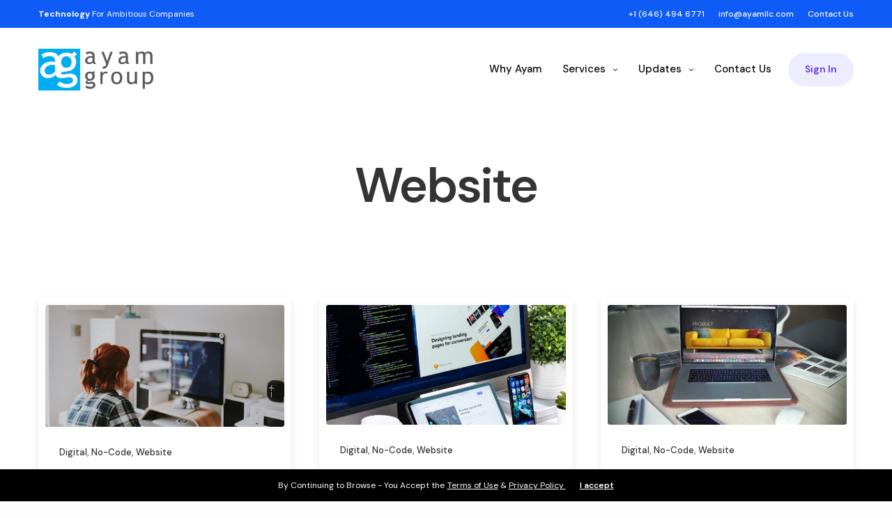

--- FILE ---
content_type: text/html; charset=UTF-8
request_url: https://ayamllc.com/category/digital/website/
body_size: 14886
content:
<!doctype html>
<html lang="en-US">
<head>
	<meta charset="UTF-8" />
	<meta name="viewport" content="width=device-width, initial-scale=1, maximum-scale=1, viewport-fit=cover">
	<link rel="profile" href="https://gmpg.org/xfn/11">
	<meta name='robots' content='index, follow, max-image-preview:large, max-snippet:-1, max-video-preview:-1' />
	<style>img:is([sizes="auto" i], [sizes^="auto," i]) { contain-intrinsic-size: 3000px 1500px }</style>
	
	<!-- This site is optimized with the Yoast SEO plugin v24.2 - https://yoast.com/wordpress/plugins/seo/ -->
	<title>Website Archives &#8226; Ayam Group, LLC</title>
	<link rel="canonical" href="https://ayamllc.com/category/digital/website/" />
	<meta property="og:locale" content="en_US" />
	<meta property="og:type" content="article" />
	<meta property="og:title" content="Website Archives &#8226; Ayam Group, LLC" />
	<meta property="og:url" content="https://ayamllc.com/category/digital/website/" />
	<meta property="og:site_name" content="Ayam Group, LLC" />
	<meta name="twitter:card" content="summary_large_image" />
	<script type="application/ld+json" class="yoast-schema-graph">{"@context":"https://schema.org","@graph":[{"@type":"CollectionPage","@id":"https://ayamllc.com/category/digital/website/","url":"https://ayamllc.com/category/digital/website/","name":"Website Archives &#8226; Ayam Group, LLC","isPartOf":{"@id":"https://ayamllc.com/#website"},"primaryImageOfPage":{"@id":"https://ayamllc.com/category/digital/website/#primaryimage"},"image":{"@id":"https://ayamllc.com/category/digital/website/#primaryimage"},"thumbnailUrl":"https://ayamllc.com/wp-content/uploads/2023/02/outsourcing-junior-accountants.jpg","breadcrumb":{"@id":"https://ayamllc.com/category/digital/website/#breadcrumb"},"inLanguage":"en-US"},{"@type":"ImageObject","inLanguage":"en-US","@id":"https://ayamllc.com/category/digital/website/#primaryimage","url":"https://ayamllc.com/wp-content/uploads/2023/02/outsourcing-junior-accountants.jpg","contentUrl":"https://ayamllc.com/wp-content/uploads/2023/02/outsourcing-junior-accountants.jpg","width":640,"height":525,"caption":"benefits of outsourcing junior accountants"},{"@type":"BreadcrumbList","@id":"https://ayamllc.com/category/digital/website/#breadcrumb","itemListElement":[{"@type":"ListItem","position":1,"name":"Home","item":"https://ayamllc.com/"},{"@type":"ListItem","position":2,"name":"Digital","item":"https://ayamllc.com/category/digital/"},{"@type":"ListItem","position":3,"name":"Website"}]},{"@type":"WebSite","@id":"https://ayamllc.com/#website","url":"https://ayamllc.com/","name":"Ayam Group, LLC","description":"Technology For Ambitious Companies","publisher":{"@id":"https://ayamllc.com/#organization"},"potentialAction":[{"@type":"SearchAction","target":{"@type":"EntryPoint","urlTemplate":"https://ayamllc.com/?s={search_term_string}"},"query-input":{"@type":"PropertyValueSpecification","valueRequired":true,"valueName":"search_term_string"}}],"inLanguage":"en-US"},{"@type":"Organization","@id":"https://ayamllc.com/#organization","name":"The Ayam Group, LLC","url":"https://ayamllc.com/","logo":{"@type":"ImageObject","inLanguage":"en-US","@id":"https://ayamllc.com/#/schema/logo/image/","url":"https://ayamllc.com/wp-content/uploads/2018/12/AG_004_Final_png.png","contentUrl":"https://ayamllc.com/wp-content/uploads/2018/12/AG_004_Final_png.png","width":11092,"height":4036,"caption":"The Ayam Group, LLC"},"image":{"@id":"https://ayamllc.com/#/schema/logo/image/"},"sameAs":["https://www.linkedin.com/company/ayamgroup/"]}]}</script>
	<!-- / Yoast SEO plugin. -->


<link rel='dns-prefetch' href='//www.googletagmanager.com' />
<link rel='dns-prefetch' href='//fonts.googleapis.com' />
<link rel="alternate" type="application/rss+xml" title="Ayam Group, LLC &raquo; Feed" href="https://ayamllc.com/feed/" />
<link rel="alternate" type="application/rss+xml" title="Ayam Group, LLC &raquo; Comments Feed" href="https://ayamllc.com/comments/feed/" />
<link rel="preconnect" href="//fonts.gstatic.com/" crossorigin><link rel="alternate" type="application/rss+xml" title="Ayam Group, LLC &raquo; Website Category Feed" href="https://ayamllc.com/category/digital/website/feed/" />
<script type="text/javascript">
/* <![CDATA[ */
window._wpemojiSettings = {"baseUrl":"https:\/\/s.w.org\/images\/core\/emoji\/16.0.1\/72x72\/","ext":".png","svgUrl":"https:\/\/s.w.org\/images\/core\/emoji\/16.0.1\/svg\/","svgExt":".svg","source":{"concatemoji":"https:\/\/ayamllc.com\/wp-includes\/js\/wp-emoji-release.min.js?ver=6.8.3"}};
/*! This file is auto-generated */
!function(s,n){var o,i,e;function c(e){try{var t={supportTests:e,timestamp:(new Date).valueOf()};sessionStorage.setItem(o,JSON.stringify(t))}catch(e){}}function p(e,t,n){e.clearRect(0,0,e.canvas.width,e.canvas.height),e.fillText(t,0,0);var t=new Uint32Array(e.getImageData(0,0,e.canvas.width,e.canvas.height).data),a=(e.clearRect(0,0,e.canvas.width,e.canvas.height),e.fillText(n,0,0),new Uint32Array(e.getImageData(0,0,e.canvas.width,e.canvas.height).data));return t.every(function(e,t){return e===a[t]})}function u(e,t){e.clearRect(0,0,e.canvas.width,e.canvas.height),e.fillText(t,0,0);for(var n=e.getImageData(16,16,1,1),a=0;a<n.data.length;a++)if(0!==n.data[a])return!1;return!0}function f(e,t,n,a){switch(t){case"flag":return n(e,"\ud83c\udff3\ufe0f\u200d\u26a7\ufe0f","\ud83c\udff3\ufe0f\u200b\u26a7\ufe0f")?!1:!n(e,"\ud83c\udde8\ud83c\uddf6","\ud83c\udde8\u200b\ud83c\uddf6")&&!n(e,"\ud83c\udff4\udb40\udc67\udb40\udc62\udb40\udc65\udb40\udc6e\udb40\udc67\udb40\udc7f","\ud83c\udff4\u200b\udb40\udc67\u200b\udb40\udc62\u200b\udb40\udc65\u200b\udb40\udc6e\u200b\udb40\udc67\u200b\udb40\udc7f");case"emoji":return!a(e,"\ud83e\udedf")}return!1}function g(e,t,n,a){var r="undefined"!=typeof WorkerGlobalScope&&self instanceof WorkerGlobalScope?new OffscreenCanvas(300,150):s.createElement("canvas"),o=r.getContext("2d",{willReadFrequently:!0}),i=(o.textBaseline="top",o.font="600 32px Arial",{});return e.forEach(function(e){i[e]=t(o,e,n,a)}),i}function t(e){var t=s.createElement("script");t.src=e,t.defer=!0,s.head.appendChild(t)}"undefined"!=typeof Promise&&(o="wpEmojiSettingsSupports",i=["flag","emoji"],n.supports={everything:!0,everythingExceptFlag:!0},e=new Promise(function(e){s.addEventListener("DOMContentLoaded",e,{once:!0})}),new Promise(function(t){var n=function(){try{var e=JSON.parse(sessionStorage.getItem(o));if("object"==typeof e&&"number"==typeof e.timestamp&&(new Date).valueOf()<e.timestamp+604800&&"object"==typeof e.supportTests)return e.supportTests}catch(e){}return null}();if(!n){if("undefined"!=typeof Worker&&"undefined"!=typeof OffscreenCanvas&&"undefined"!=typeof URL&&URL.createObjectURL&&"undefined"!=typeof Blob)try{var e="postMessage("+g.toString()+"("+[JSON.stringify(i),f.toString(),p.toString(),u.toString()].join(",")+"));",a=new Blob([e],{type:"text/javascript"}),r=new Worker(URL.createObjectURL(a),{name:"wpTestEmojiSupports"});return void(r.onmessage=function(e){c(n=e.data),r.terminate(),t(n)})}catch(e){}c(n=g(i,f,p,u))}t(n)}).then(function(e){for(var t in e)n.supports[t]=e[t],n.supports.everything=n.supports.everything&&n.supports[t],"flag"!==t&&(n.supports.everythingExceptFlag=n.supports.everythingExceptFlag&&n.supports[t]);n.supports.everythingExceptFlag=n.supports.everythingExceptFlag&&!n.supports.flag,n.DOMReady=!1,n.readyCallback=function(){n.DOMReady=!0}}).then(function(){return e}).then(function(){var e;n.supports.everything||(n.readyCallback(),(e=n.source||{}).concatemoji?t(e.concatemoji):e.wpemoji&&e.twemoji&&(t(e.twemoji),t(e.wpemoji)))}))}((window,document),window._wpemojiSettings);
/* ]]> */
</script>

<style id='wp-emoji-styles-inline-css' type='text/css'>

	img.wp-smiley, img.emoji {
		display: inline !important;
		border: none !important;
		box-shadow: none !important;
		height: 1em !important;
		width: 1em !important;
		margin: 0 0.07em !important;
		vertical-align: -0.1em !important;
		background: none !important;
		padding: 0 !important;
	}
</style>
<link rel='stylesheet' id='wp-block-library-css' href='https://ayamllc.com/wp-includes/css/dist/block-library/style.min.css?ver=6.8.3' media='all' />
<style id='classic-theme-styles-inline-css' type='text/css'>
/*! This file is auto-generated */
.wp-block-button__link{color:#fff;background-color:#32373c;border-radius:9999px;box-shadow:none;text-decoration:none;padding:calc(.667em + 2px) calc(1.333em + 2px);font-size:1.125em}.wp-block-file__button{background:#32373c;color:#fff;text-decoration:none}
</style>
<style id='global-styles-inline-css' type='text/css'>
:root{--wp--preset--aspect-ratio--square: 1;--wp--preset--aspect-ratio--4-3: 4/3;--wp--preset--aspect-ratio--3-4: 3/4;--wp--preset--aspect-ratio--3-2: 3/2;--wp--preset--aspect-ratio--2-3: 2/3;--wp--preset--aspect-ratio--16-9: 16/9;--wp--preset--aspect-ratio--9-16: 9/16;--wp--preset--color--black: #000000;--wp--preset--color--cyan-bluish-gray: #abb8c3;--wp--preset--color--white: #ffffff;--wp--preset--color--pale-pink: #f78da7;--wp--preset--color--vivid-red: #cf2e2e;--wp--preset--color--luminous-vivid-orange: #ff6900;--wp--preset--color--luminous-vivid-amber: #fcb900;--wp--preset--color--light-green-cyan: #7bdcb5;--wp--preset--color--vivid-green-cyan: #00d084;--wp--preset--color--pale-cyan-blue: #8ed1fc;--wp--preset--color--vivid-cyan-blue: #0693e3;--wp--preset--color--vivid-purple: #9b51e0;--wp--preset--color--thb-accent: #0f5bf5;--wp--preset--gradient--vivid-cyan-blue-to-vivid-purple: linear-gradient(135deg,rgba(6,147,227,1) 0%,rgb(155,81,224) 100%);--wp--preset--gradient--light-green-cyan-to-vivid-green-cyan: linear-gradient(135deg,rgb(122,220,180) 0%,rgb(0,208,130) 100%);--wp--preset--gradient--luminous-vivid-amber-to-luminous-vivid-orange: linear-gradient(135deg,rgba(252,185,0,1) 0%,rgba(255,105,0,1) 100%);--wp--preset--gradient--luminous-vivid-orange-to-vivid-red: linear-gradient(135deg,rgba(255,105,0,1) 0%,rgb(207,46,46) 100%);--wp--preset--gradient--very-light-gray-to-cyan-bluish-gray: linear-gradient(135deg,rgb(238,238,238) 0%,rgb(169,184,195) 100%);--wp--preset--gradient--cool-to-warm-spectrum: linear-gradient(135deg,rgb(74,234,220) 0%,rgb(151,120,209) 20%,rgb(207,42,186) 40%,rgb(238,44,130) 60%,rgb(251,105,98) 80%,rgb(254,248,76) 100%);--wp--preset--gradient--blush-light-purple: linear-gradient(135deg,rgb(255,206,236) 0%,rgb(152,150,240) 100%);--wp--preset--gradient--blush-bordeaux: linear-gradient(135deg,rgb(254,205,165) 0%,rgb(254,45,45) 50%,rgb(107,0,62) 100%);--wp--preset--gradient--luminous-dusk: linear-gradient(135deg,rgb(255,203,112) 0%,rgb(199,81,192) 50%,rgb(65,88,208) 100%);--wp--preset--gradient--pale-ocean: linear-gradient(135deg,rgb(255,245,203) 0%,rgb(182,227,212) 50%,rgb(51,167,181) 100%);--wp--preset--gradient--electric-grass: linear-gradient(135deg,rgb(202,248,128) 0%,rgb(113,206,126) 100%);--wp--preset--gradient--midnight: linear-gradient(135deg,rgb(2,3,129) 0%,rgb(40,116,252) 100%);--wp--preset--font-size--small: 13px;--wp--preset--font-size--medium: 20px;--wp--preset--font-size--large: 36px;--wp--preset--font-size--x-large: 42px;--wp--preset--spacing--20: 0.44rem;--wp--preset--spacing--30: 0.67rem;--wp--preset--spacing--40: 1rem;--wp--preset--spacing--50: 1.5rem;--wp--preset--spacing--60: 2.25rem;--wp--preset--spacing--70: 3.38rem;--wp--preset--spacing--80: 5.06rem;--wp--preset--shadow--natural: 6px 6px 9px rgba(0, 0, 0, 0.2);--wp--preset--shadow--deep: 12px 12px 50px rgba(0, 0, 0, 0.4);--wp--preset--shadow--sharp: 6px 6px 0px rgba(0, 0, 0, 0.2);--wp--preset--shadow--outlined: 6px 6px 0px -3px rgba(255, 255, 255, 1), 6px 6px rgba(0, 0, 0, 1);--wp--preset--shadow--crisp: 6px 6px 0px rgba(0, 0, 0, 1);}:where(.is-layout-flex){gap: 0.5em;}:where(.is-layout-grid){gap: 0.5em;}body .is-layout-flex{display: flex;}.is-layout-flex{flex-wrap: wrap;align-items: center;}.is-layout-flex > :is(*, div){margin: 0;}body .is-layout-grid{display: grid;}.is-layout-grid > :is(*, div){margin: 0;}:where(.wp-block-columns.is-layout-flex){gap: 2em;}:where(.wp-block-columns.is-layout-grid){gap: 2em;}:where(.wp-block-post-template.is-layout-flex){gap: 1.25em;}:where(.wp-block-post-template.is-layout-grid){gap: 1.25em;}.has-black-color{color: var(--wp--preset--color--black) !important;}.has-cyan-bluish-gray-color{color: var(--wp--preset--color--cyan-bluish-gray) !important;}.has-white-color{color: var(--wp--preset--color--white) !important;}.has-pale-pink-color{color: var(--wp--preset--color--pale-pink) !important;}.has-vivid-red-color{color: var(--wp--preset--color--vivid-red) !important;}.has-luminous-vivid-orange-color{color: var(--wp--preset--color--luminous-vivid-orange) !important;}.has-luminous-vivid-amber-color{color: var(--wp--preset--color--luminous-vivid-amber) !important;}.has-light-green-cyan-color{color: var(--wp--preset--color--light-green-cyan) !important;}.has-vivid-green-cyan-color{color: var(--wp--preset--color--vivid-green-cyan) !important;}.has-pale-cyan-blue-color{color: var(--wp--preset--color--pale-cyan-blue) !important;}.has-vivid-cyan-blue-color{color: var(--wp--preset--color--vivid-cyan-blue) !important;}.has-vivid-purple-color{color: var(--wp--preset--color--vivid-purple) !important;}.has-black-background-color{background-color: var(--wp--preset--color--black) !important;}.has-cyan-bluish-gray-background-color{background-color: var(--wp--preset--color--cyan-bluish-gray) !important;}.has-white-background-color{background-color: var(--wp--preset--color--white) !important;}.has-pale-pink-background-color{background-color: var(--wp--preset--color--pale-pink) !important;}.has-vivid-red-background-color{background-color: var(--wp--preset--color--vivid-red) !important;}.has-luminous-vivid-orange-background-color{background-color: var(--wp--preset--color--luminous-vivid-orange) !important;}.has-luminous-vivid-amber-background-color{background-color: var(--wp--preset--color--luminous-vivid-amber) !important;}.has-light-green-cyan-background-color{background-color: var(--wp--preset--color--light-green-cyan) !important;}.has-vivid-green-cyan-background-color{background-color: var(--wp--preset--color--vivid-green-cyan) !important;}.has-pale-cyan-blue-background-color{background-color: var(--wp--preset--color--pale-cyan-blue) !important;}.has-vivid-cyan-blue-background-color{background-color: var(--wp--preset--color--vivid-cyan-blue) !important;}.has-vivid-purple-background-color{background-color: var(--wp--preset--color--vivid-purple) !important;}.has-black-border-color{border-color: var(--wp--preset--color--black) !important;}.has-cyan-bluish-gray-border-color{border-color: var(--wp--preset--color--cyan-bluish-gray) !important;}.has-white-border-color{border-color: var(--wp--preset--color--white) !important;}.has-pale-pink-border-color{border-color: var(--wp--preset--color--pale-pink) !important;}.has-vivid-red-border-color{border-color: var(--wp--preset--color--vivid-red) !important;}.has-luminous-vivid-orange-border-color{border-color: var(--wp--preset--color--luminous-vivid-orange) !important;}.has-luminous-vivid-amber-border-color{border-color: var(--wp--preset--color--luminous-vivid-amber) !important;}.has-light-green-cyan-border-color{border-color: var(--wp--preset--color--light-green-cyan) !important;}.has-vivid-green-cyan-border-color{border-color: var(--wp--preset--color--vivid-green-cyan) !important;}.has-pale-cyan-blue-border-color{border-color: var(--wp--preset--color--pale-cyan-blue) !important;}.has-vivid-cyan-blue-border-color{border-color: var(--wp--preset--color--vivid-cyan-blue) !important;}.has-vivid-purple-border-color{border-color: var(--wp--preset--color--vivid-purple) !important;}.has-vivid-cyan-blue-to-vivid-purple-gradient-background{background: var(--wp--preset--gradient--vivid-cyan-blue-to-vivid-purple) !important;}.has-light-green-cyan-to-vivid-green-cyan-gradient-background{background: var(--wp--preset--gradient--light-green-cyan-to-vivid-green-cyan) !important;}.has-luminous-vivid-amber-to-luminous-vivid-orange-gradient-background{background: var(--wp--preset--gradient--luminous-vivid-amber-to-luminous-vivid-orange) !important;}.has-luminous-vivid-orange-to-vivid-red-gradient-background{background: var(--wp--preset--gradient--luminous-vivid-orange-to-vivid-red) !important;}.has-very-light-gray-to-cyan-bluish-gray-gradient-background{background: var(--wp--preset--gradient--very-light-gray-to-cyan-bluish-gray) !important;}.has-cool-to-warm-spectrum-gradient-background{background: var(--wp--preset--gradient--cool-to-warm-spectrum) !important;}.has-blush-light-purple-gradient-background{background: var(--wp--preset--gradient--blush-light-purple) !important;}.has-blush-bordeaux-gradient-background{background: var(--wp--preset--gradient--blush-bordeaux) !important;}.has-luminous-dusk-gradient-background{background: var(--wp--preset--gradient--luminous-dusk) !important;}.has-pale-ocean-gradient-background{background: var(--wp--preset--gradient--pale-ocean) !important;}.has-electric-grass-gradient-background{background: var(--wp--preset--gradient--electric-grass) !important;}.has-midnight-gradient-background{background: var(--wp--preset--gradient--midnight) !important;}.has-small-font-size{font-size: var(--wp--preset--font-size--small) !important;}.has-medium-font-size{font-size: var(--wp--preset--font-size--medium) !important;}.has-large-font-size{font-size: var(--wp--preset--font-size--large) !important;}.has-x-large-font-size{font-size: var(--wp--preset--font-size--x-large) !important;}
:where(.wp-block-post-template.is-layout-flex){gap: 1.25em;}:where(.wp-block-post-template.is-layout-grid){gap: 1.25em;}
:where(.wp-block-columns.is-layout-flex){gap: 2em;}:where(.wp-block-columns.is-layout-grid){gap: 2em;}
:root :where(.wp-block-pullquote){font-size: 1.5em;line-height: 1.6;}
</style>
<link rel='stylesheet' id='thb-fa-css' href='https://ayamllc.com/wp-content/themes/revolution/assets/css/font-awesome.min.css?ver=2.4.7' media='all' />
<link rel='stylesheet' id='thb-app-css' href='https://ayamllc.com/wp-content/themes/revolution/assets/css/app.css?ver=2.4.7' media='all' />
<style id='thb-app-inline-css' type='text/css'>
h1, .h1, .thb-countdown .thb-countdown-ul li .timestamp, h2, .h2, h3, .h3, h4, .h4, h5, .h5, h6, .h6 {font-family:'DM Sans', 'BlinkMacSystemFont', -apple-system, 'Roboto', 'Lucida Sans';}body {font-family:'DM Sans', 'BlinkMacSystemFont', -apple-system, 'Roboto', 'Lucida Sans';}.thb-full-menu {}.thb-mobile-menu,.thb-secondary-menu {}em {}label {}input[type="submit"],submit,.button,.btn,.btn-block,.btn-text,.vc_btn3 {}p,.post-detail .post-content {}.thb-full-menu>li>a,.thb-header-menu>li>a {font-weight:500;font-size:15px;}.subfooter .thb-full-menu>li>a {}.subheader {}.thb-full-menu li .sub-menu a,.thb-dropdown-style2 .thb-full-menu .sub-menu>li a,.thb-dropdown-style2 .thb-full-menu .sub-menu>li.title-item>a,.thb-dropdown-style3 .thb-full-menu .sub-menu>li a,.thb-dropdown-style3 .thb-full-menu .sub-menu>li.title-item>a,.thb-header-menu li .sub-menu a {}.thb-full-menu>li>a.social {}.widget>h6 {font-weight:500;font-size:15px;}.footer .widget,.footer .widget p {}.thb-mobile-menu>li>a {}.thb-mobile-menu .sub-menu a {}.thb-secondary-menu a {}#mobile-menu .menu-footer {}#mobile-menu .socials a {}.subfooter .socials a {}.products .product.thb-listing-style2 h3,.products .product.thb-listing-style1 h3 {}.thb-product-detail .product-information h1.product_title {}.thb-product-detail .product-information .woocommerce-product-details__short-description,.thb-product-detail .product-information .woocommerce-product-details__short-description p {}@media screen and (min-width:1024px) {h1,.h1 {font-size:48px;}}h1,.h1 {font-size:48px;}@media screen and (min-width:1024px) {h2 {}}h2 {font-weight:500;}@media screen and (min-width:1024px) {h3 {}}h3 {}@media screen and (min-width:1024px) {h4 {}}h4 {}@media screen and (min-width:1024px) {h5 {}}h5 {}h6 {font-weight:500;font-size:15px;text-transform:none !important;}.header-secondary-text div p:not(.smaller) {}.header-secondary-text div p.smaller {}.logolink .logoimg {max-height:60px;}.logolink .logoimg[src$=".svg"] {max-height:100%;height:60px;}@media screen and (max-width:40.0625em) {.logolink .logoimg {max-height:30;}.logolink .logoimg[src$=".svg"] {max-height:100%;height:30;}}@media only screen and (min-width:40.0625em) {.header {padding-top:30px;padding-bottom:30px;;}}.footer {padding-top:10px;padding-bottom:10px;}.subfooter {padding-top:25px;padding-bottom:25px;}a:hover,.thb-full-menu.thb-standard>li.current-menu-item:not(.has-hash)>a,.thb-full-menu>li a:not(.logolink)[data-filter].active,#mobile-menu.dark .thb-mobile-menu>li>a:hover,#mobile-menu.dark .sub-menu a:hover,#mobile-menu.dark .thb-secondary-menu a:hover,.thb-mobile-menu>li.menu-item-has-children>a:hover .thb-arrow div,.thb-secondary-menu a:hover,.authorpage .author-content .square-icon:hover,.authorpage .author-content .square-icon.email:hover,.commentlist .comment .reply a:hover,input[type="submit"].style3,.button.style3,.btn.style3,input[type="submit"].style4,.button.style4,.btn.style4,input[type="submit"].style4:hover,.button.style4:hover,.btn.style4:hover,.more-link,.thb-portfolio-filter.style1 ul li a:hover,.thb-portfolio-filter.style1 ul li a.active,.thb-portfolio-filter.style2 .select2.select2-container--default .select2-selection--single .select2-selection__rendered,.thb-portfolio-filter.style2 .select2-dropdown .select2-results__options .select2-results__option[aria-selected=true] span,.thb-portfolio-filter.style2 .select2-dropdown .select2-results__options .select2-results__option.select2-results__option--highlighted span,.thb-autotype .thb-autotype-entry,.thb-tabs.style3 .vc_tta-panel-heading h4 a:hover,.thb-tabs.style3 .vc_tta-panel-heading h4 a.active,.thb-tabs.style4 .vc_tta-panel-heading h4 a.active,.thb-tabs.style4 .vc_tta-panel-heading h4 a:hover,.thb_location_container.row .thb_location h5,.thb-portfolio-slider.thb-portfolio-slider-style3 .portfolio-slide .content-side .thb-categories,.thb-portfolio-slider.thb-portfolio-slider-style3 .portfolio-slide .content-side .thb-categories a,.woocommerce-checkout-payment .wc_payment_methods .wc_payment_method.payment_method_paypal .about_paypal,input[type="submit"].style2, .button.style2, .btn.style2,.thb-header-menu > li.menu-item-has-children:hover > a,.thb-header-menu > li.menu-item-has-children.sfHover > a,.thb-header-menu > li.menu-item-has-children:hover>a span:after,.thb-header-menu > li.menu-item-has-children.sfHover > a span:after,.thb-pricing-table.style2 .pricing-container .thb_pricing_head .thb-price,.post.style8 .style8-meta .style8-link a,.thb-iconbox.top.type5 .iconbox-content .thb-read-more,.thb-testimonials.style7 .testimonial-author cite,.thb-testimonials.style7 .testimonial-author span,.post.style9.active .post-title a,.columns.thb-light-column .post.style9 .post-category a,.thb-page-header .thb-blog-categories li a.active,.has-thb-accent-color,.wp-block-button .wp-block-button__link.has-thb-accent-color,.thb-page-menu.style2 li:hover a,.thb-page-menu.style2 li.current_page_item a,.post.style10 .style10-readmore,.btn-text.style-accent-link,.thb-page-menu li.current_page_item a {color:#0f5bf5;}.thb-full-menu.thb-line-marker>li>a:before,.thb-page-header .thb-blog-categories li a:after,.select2-container .select2-dropdown .select2-results .select2-results__option[aria-selected=true],input[type="submit"],.button,.btn,input[type="submit"].black:hover,input[type="submit"].wc-forward.checkout:hover,.button.black:hover,.button.wc-forward.checkout:hover,.btn.black:not(.style4):hover,.btn.wc-forward.checkout:hover,input[type="submit"].style2:hover,.button.style2:hover,.btn.style2:hover,input[type="submit"].style3:before,.button.style3:before,.btn.style3:before,input[type="submit"].style4:after,.button.style4:after,.btn.style4:after,.btn-text.style3 .circle-btn,[class^="tag-cloud-link"]:hover,.thb-portfolio-filter.style1 ul li a:before,.thb-portfolio-filter.style2 .select2.select2-container--default .select2-selection--single .select2-selection__arrow:after,.thb-portfolio-filter.style2 .select2.select2-container--default .select2-selection--single .select2-selection__arrow:before,.thb-portfolio-filter.style2 .select2-dropdown .select2-results__options .select2-results__option span:before,.boxed-icon.email:hover,.thb-progressbar .thb-progress span,#scroll_to_top:hover .thb-animated-arrow.circular,.thb-tabs.style1 .vc_tta-panel-heading h4 a:before,.thb-tabs.style4 .vc_tta-panel-heading h4 a:before,.thb-client-row.thb-opacity.with-accent .thb-client:hover,.badge.onsale,.demo_store,.products .product .product_after_title .button:hover:after,.woocommerce-MyAccount-navigation ul li:hover a,.woocommerce-MyAccount-navigation ul li.is-active a,.footer_bar .socials .social.email:hover,.thb-header-menu > li.menu-item-has-children > a span:before,.thb-page-menu.style1 li:hover a, .thb-page-menu.style1 li.current_page_item a,.thb-client-row .style4 .accent-color,.preloader-style3-container:before,.preloader-style3-container:after,.has-thb-accent-background-color,.wp-block-button .wp-block-button__link.has-thb-accent-background-color,.thb-portfolio-slider.thb-portfolio-slider-style7 .portfolio-style7-dots-wrapper .thb-portfolio-slider-style7-bullets:before,.thb-portfolio-slider.thb-portfolio-slider-style8 .thb-portfolio-slide-excerpt {background-color:#0f5bf5;}input[type="submit"]:hover,.button:hover,.btn:hover {background-color:#0e55e4;}.share_container .product_copy form,input[type="text"]:focus,input[type="password"]:focus,input[type="date"]:focus,input[type="datetime"]:focus,input[type="email"]:focus,input[type="number"]:focus,input[type="search"]:focus,input[type="tel"]:focus,input[type="time"]:focus,input[type="url"]:focus,textarea:focus,.select2.select2-container--default.select2-container--open .select2-selection--single,.select2-container .select2-dropdown,.select2-container .select2-dropdown.select2-drop-active,input[type="submit"].style2,.button.style2,.btn.style2,input[type="submit"].style3,.button.style3,.btn.style3,input[type="submit"].style4,.button.style4,.btn.style4,[class^="tag-cloud-link"]:hover,.boxed-icon.email:hover,.wpb_text_column a:not(.btn):not(.button):after,.thb-client-row.has-border.thb-opacity.with-accent .thb-client:hover,.thb-pricing-table.style1 .thb-pricing-column.highlight-true .pricing-container,.woocommerce-MyAccount-navigation ul li:hover a,.woocommerce-MyAccount-navigation ul li.is-active a,.footer_bar .socials .social.email:hover,.thb-iconbox.top.type5,.thb-page-menu.style1 li:hover a, .thb-page-menu.style1 li.current_page_item a,.post.style9 .style9-title .style9-arrow:hover,.post.style9.active .style9-arrow,.thb-testimonials.style9 .slick-dots-wrapper .slick-dots li.slick-active .portrait_bullet,.thb-iconbox.type7:hover {border-color:#0f5bf5;}.select2-container .select2-dropdown.select2-drop-active.select2-drop-above,.woocommerce-MyAccount-navigation ul li:hover+li a,.woocommerce-MyAccount-navigation ul li.is-active+li a,.thb-page-menu.style1 li:hover+li a, .thb-page-menu.style1 li.current_page_item+li a,.thb-dropdown-style3 .thb-full-menu .sub-menu {border-top-color:#0f5bf5;}.thb-dropdown-style3 .thb-full-menu .sub-menu:after {border-bottom-color:#0f5bf5;}.commentlist .comment .reply a:hover svg path,.btn-text.style4 .arrow svg:first-child,.thb-iconbox.top.type5 .iconbox-content .thb-read-more svg,.thb-iconbox.top.type5 .iconbox-content .thb-read-more svg .bar,.post.style9.active .style9-arrow svg {fill:#0f5bf5;}.thb-tabs.style2 .vc_tta-panel-heading h4 a.active {-moz-box-shadow:inset 0 -3px 0 #0f5bf5,0 1px 0 #0f5bf5;-webkit-box-shadow:inset 0 -3px 0 #0f5bf5,0 1px 0 #0f5bf5;box-shadow:inset 0 -3px 0 #0f5bf5,0 1px 0 #0f5bf5;}.thb-fancy-box.fancy-style5:hover .thb-fancy-content {-moz-box-shadow:inset 0 -3px 0 #0f5bf5;-webkit-box-shadow:inset 0 -3px 0 #0f5bf5;box-shadow:inset 0 -3px 0 #0f5bf5;}.footer .widget a { color:#8e9ca1 !important; }.footer .widget a:hover { color:#0f5bf5 !important; }.footer.dark .widget a { color:#8e9ca1 !important; }.footer.dark .widget a:hover { color:#0f5bf5 !important; }.page-id-224 #wrapper div[role="main"],.postid-224 #wrapper div[role="main"] {}.subheader {background-color:#0f5bf5 !important;}.footer {background-color: !important;background-repeat:no-repeat !important;}#mast-head.top-row { background-position:46vw 40px !important; background-size:1132px 742px !important;}.header.style11 .style11-content .thb-full-menu {margin-left:40px;}input[type="submit"], .button, .btn {padding:0 24px;}.header-secondary-text div p {font-size:15px;}.header-secondary-text svg {height:22px;}.button.thb-header-button {background:#eeedff;color:#6131e4;}}
</style>
<link rel='stylesheet' id='thb-style-css' href='https://ayamllc.com/wp-content/themes/revolution/style.css?ver=2.4.7' media='all' />
<link rel='stylesheet' id='thb-google-fonts-css' href='https://fonts.googleapis.com/css?family=DM+Sans%3A100%2C200%2C300%2C400%2C500%2C600%2C700%2C800%2C900%2C100i%2C200i%2C300i%2C400i%2C500i%2C600i%2C700i%2C800i%2C900i&#038;subset=latin&#038;display=swap&#038;ver=2.4.7' media='all' />
<link rel='stylesheet' id='plugin_css-css' href='https://ayamllc.com/wp-content/plugins/animated-headline/css/style.css?ver=4.0' media='all' />
<script type="text/javascript" src="https://ayamllc.com/wp-content/plugins/wp-letsencrypt-ssl/admin/js/jsredirect.js?ver=7.8.3" id="wpen-jsredirect-js"></script>
<script type="text/javascript" src="https://ayamllc.com/wp-includes/js/jquery/jquery.min.js?ver=3.7.1" id="jquery-core-js"></script>
<script type="text/javascript" src="https://ayamllc.com/wp-includes/js/jquery/jquery-migrate.min.js?ver=3.4.1" id="jquery-migrate-js"></script>

<!-- Google Analytics snippet added by Site Kit -->
<script type="text/javascript" src="https://www.googletagmanager.com/gtag/js?id=GT-WP4KCHL" id="google_gtagjs-js" async></script>
<script type="text/javascript" id="google_gtagjs-js-after">
/* <![CDATA[ */
window.dataLayer = window.dataLayer || [];function gtag(){dataLayer.push(arguments);}
gtag('set', 'linker', {"domains":["ayamllc.com"]} );
gtag("js", new Date());
gtag("set", "developer_id.dZTNiMT", true);
gtag("config", "GT-WP4KCHL");
/* ]]> */
</script>

<!-- End Google Analytics snippet added by Site Kit -->
<link rel="https://api.w.org/" href="https://ayamllc.com/wp-json/" /><link rel="alternate" title="JSON" type="application/json" href="https://ayamllc.com/wp-json/wp/v2/categories/224" /><link rel="EditURI" type="application/rsd+xml" title="RSD" href="https://ayamllc.com/xmlrpc.php?rsd" />
<meta name="generator" content="WordPress 6.8.3" />
<meta name="generator" content="Site Kit by Google 1.121.0" /><meta name="generator" content="Powered by WPBakery Page Builder - drag and drop page builder for WordPress."/>
<style type="text/css">
body.custom-background #wrapper div[role="main"] { background-color: #ffffff; }
</style>
	<link rel="icon" href="https://ayamllc.com/wp-content/uploads/2018/12/cropped-square-32x32.png" sizes="32x32" />
<link rel="icon" href="https://ayamllc.com/wp-content/uploads/2018/12/cropped-square-192x192.png" sizes="192x192" />
<link rel="apple-touch-icon" href="https://ayamllc.com/wp-content/uploads/2018/12/cropped-square-180x180.png" />
<meta name="msapplication-TileImage" content="https://ayamllc.com/wp-content/uploads/2018/12/cropped-square-270x270.png" />
<noscript><style> .wpb_animate_when_almost_visible { opacity: 1; }</style></noscript></head>
<body data-rsssl=1 class="archive category category-website category-224 wp-theme-revolution thb-header-style-style2 thb-borders-off thb-dropdown-color-dark thb-dropdown-style1 thb-article-style2 header-full-width-off subheader-full-width-off  right-click-off form-radius-on header-padding-on fixed-header-on footer-effect-on footer-shadow-heavy header-color-dark-header wpb-js-composer js-comp-ver-6.11.0 vc_responsive">
	<div class="thb-page-preloader">
					<svg class="material-spinner" width="65px" height="65px" viewBox="0 0 66 66" xmlns="http://www.w3.org/2000/svg">
   <circle class="material-path" fill="none" stroke-width="6" stroke-linecap="round" cx="33" cy="33" r="30"></circle>
</svg>						</div>
		<!-- Start Wrapper -->
<div id="wrapper" class="thb-page-transition-on">

	<!-- Start Sub-Header -->
	<div class="subheader style3 dark">
	<div class="row align-middle">
		<div class="small-12 medium-6 columns subheader-left">
							<p><strong>Technology</strong> For Ambitious Companies</p>					</div>
		<div class="small-12 medium-6 columns subheader-right">
			<ul id="menu-bar" class="thb-full-menu thb-standard"><li id="menu-item-2255" class="menu-item menu-item-type-custom menu-item-object-custom menu-item-2255"><a href="tel:+1%20(646)%20494%206771">+1 (646) 494 6771</a></li>
<li id="menu-item-2256" class="menu-item menu-item-type-custom menu-item-object-custom menu-item-2256"><a href="/cdn-cgi/l/email-protection#f39a9d959cb3928a929e9f9f90dd909c9e"><span class="__cf_email__" data-cfemail="0a63646c654a6b736b6766666924696567">[email&#160;protected]</span></a></li>
<li id="menu-item-2257" class="menu-item menu-item-type-post_type menu-item-object-page menu-item-2257"><a href="https://ayamllc.com/contact/">Contact Us</a></li>
</ul>		</div>
	</div>
</div>
	<!-- End Sub-Header -->

	<!-- Start Header -->

<header class="header style2 thb-fixed-shadow-style2 dark-header" data-header-color="dark-header" data-fixed-header-color="dark-header">
	<div class="row align-middle">
		<div class="small-12 columns">
				<div class="logo-holder">
		<a href="https://ayamllc.com/" class="logolink" title="Ayam Group, LLC">
			<img src="https://ayamllc.com/wp-content/uploads/2020/08/AG_004_Final22_png.png" class="logoimg logo-dark" alt="Ayam Group, LLC"/>
							<img src="https://ayamllc.com/wp-content/uploads/2020/08/AG_004_Final22_png.png" class="logoimg logo-light" alt="Ayam Group, LLC"/>
					</a>
	</div>
				<div>
				<!-- Start Full Menu -->
<nav class="full-menu" id="full-menu">
	<ul id="menu-navigation" class="thb-full-menu thb-standard"><li id="menu-item-158" class="menu-item menu-item-type-post_type menu-item-object-page menu-item-158"><a href="https://ayamllc.com/about/">Why Ayam</a></li>
<li id="menu-item-308" class="menu-item menu-item-type-post_type menu-item-object-page menu-item-has-children menu-item-308"><a href="https://ayamllc.com/services/">Services</a>
<ul class="sub-menu">
	<li id="menu-item-2536" class="menu-item menu-item-type-post_type menu-item-object-page menu-item-2536"><a href="https://ayamllc.com/outsource/">Professional Outsourcing</a></li>
	<li id="menu-item-2545" class="menu-item menu-item-type-post_type menu-item-object-page menu-item-2545"><a href="https://ayamllc.com/process-automation/">Process Automation</a></li>
</ul>
</li>
<li id="menu-item-2212" class="menu-item menu-item-type-post_type menu-item-object-page current_page_parent menu-item-has-children menu-item-2212"><a href="https://ayamllc.com/news/">Updates</a>
<ul class="sub-menu">
	<li id="menu-item-2537" class="menu-item menu-item-type-taxonomy menu-item-object-category menu-item-2537"><a href="https://ayamllc.com/category/automation/">Automation</a></li>
	<li id="menu-item-2538" class="menu-item menu-item-type-taxonomy menu-item-object-category menu-item-2538"><a href="https://ayamllc.com/category/artificial-intelligence/">Artificial Intelligence</a></li>
	<li id="menu-item-2539" class="menu-item menu-item-type-taxonomy menu-item-object-category menu-item-2539"><a href="https://ayamllc.com/category/staffing/">Staffing</a></li>
</ul>
</li>
<li id="menu-item-157" class="menu-item menu-item-type-post_type menu-item-object-page menu-item-157"><a href="https://ayamllc.com/contact/">Contact Us</a></li>
</ul>	</nav>
<!-- End Full Menu -->
					<div class="secondary-area">
					<a href="/login" class="button thb-header-button medium pill-radius accent style1" target="_blank" title="Sign In"><span>Sign In</span></a>
				<div class="mobile-toggle-holder style1">
					<strong>
				<span class="menu-label">Menu</span>
				<span class="close-label">Close</span>
			</strong>
				<div class="mobile-toggle">
			<span></span><span></span><span></span>
		</div>
			</div>
		</div>
				</div>
		</div>
	</div>
</header>
<!-- End Header -->

	<div role="main">
		<div class="header-spacer"></div>
<div class="thb-page-header">
	<h1>Website</h1>
				<div class="row align-center archive-description">
			<div class="small-12 medium-10 large-8 columns">
							</div>
		</div>
		</div>
<div class="row max_width blog_row">
		<div class="small-12 columns">
				<div class="blog-main-container">
					<div class="blog-container blog-style10">
						<div class="row pagination-style1" data-count="10" data-security="552cf3796e">
				<div class="small-12 medium-6 large-4 animation bottom-to-top columns">
	<article itemscope itemtype="http://schema.org/Article" class="post style10 post-2683 type-post status-publish format-standard has-post-thumbnail hentry category-digital category-no-code category-website tag-framer tag-low-code tag-no-code tag-offshore tag-website">
		<div>
						<figure class="post-gallery">
				<a href="https://ayamllc.com/what-is-framer/" rel="bookmark" title="What is Framer? A Powerful Tool">
					<img width="640" height="325" src="https://ayamllc.com/wp-content/uploads/2023/02/outsourcing-junior-accountants-20x10.jpg" class="attachment-revolution-bloglarge size-revolution-bloglarge thb-lazyload lazyload wp-post-image" alt="outsourcing junior accountants" decoding="async" fetchpriority="high" sizes="(max-width: 640px) 100vw, 640px" data-src="https://ayamllc.com/wp-content/uploads/2023/02/outsourcing-junior-accountants-640x325.jpg" data-sizes="auto" data-srcset="https://ayamllc.com/wp-content/uploads/2023/02/outsourcing-junior-accountants-640x325.jpg 640w, https://ayamllc.com/wp-content/uploads/2023/02/outsourcing-junior-accountants-20x9.jpg 20w" />				</a>
			</figure>
						<div class="style10-content">
								<aside class="post-category">
					<a href="https://ayamllc.com/category/digital/" rel="category tag">Digital</a>, <a href="https://ayamllc.com/category/automation/no-code/" rel="category tag">No-Code</a>, <a href="https://ayamllc.com/category/digital/website/" rel="category tag">Website</a>				</aside>
								<header class="post-title entry-header">
					<h4 class="entry-title" itemprop="name headline"><a href="https://ayamllc.com/what-is-framer/" title="What is Framer? A Powerful Tool">What is Framer? A Powerful Tool</a></h4>				</header>
									<div class="post-content">
						<p>In today&#8217;s rapidly evolving digital landscape, creating compelling user interfaces (UI) and user experiences (UX) is crucial for the success of digital products. To meet this demand, designers rely on various tools to bring their ideas to life and validate their designs. One such tool that has gained significant popularity is Framer. In this article, we will explore what Framer is and how it empowers designers to create interactive prototypes and collaborate effectively.</p>
					</div>
								<a href="https://ayamllc.com/what-is-framer/" title="What is Framer? A Powerful Tool" class="style10-readmore">Read More</a>
			</div>
		</div>
			<aside class="post-bottom-meta hide">
		<strong rel="author" itemprop="author" class="author"><a href="https://ayamllc.com/author/awais/" title="Posts by Chris" rel="author">Chris</a></strong>
		<time class="date published time" datetime="2023-06-06T15:59:25-04:00" itemprop="datePublished" content="2023-06-06T15:59:25-04:00">2023-06-06T15:59:25-04:00</time>
		<meta itemprop="dateModified" class="date updated" content="2023-06-06T15:59:26-04:00">
		<span class="hide" itemprop="publisher" itemscope itemtype="https://schema.org/Organization">
			<meta itemprop="name" content="Ayam Group, LLC">
			<span itemprop="logo" itemscope itemtype="https://schema.org/ImageObject">
				<meta itemprop="url" content="https://ayamllc.com/wp-content/uploads/2020/08/AG_004_Final22_png.png">
			</span>
			<meta itemprop="url" content="https://ayamllc.com/">
		</span>
				<span class="hide" itemprop="image" itemscope itemtype="http://schema.org/ImageObject">
			<meta itemprop="url" content="https://ayamllc.com/wp-content/uploads/2023/02/outsourcing-junior-accountants.jpg">
			<meta itemprop="width" content="640">
			<meta itemprop="height" content="525">
		</span>
				<meta itemprop="mainEntityOfPage" content="https://ayamllc.com/what-is-framer/">
	</aside>
		</article>
</div>
						<div class="small-12 medium-6 large-4 animation bottom-to-top columns">
	<article itemscope itemtype="http://schema.org/Article" class="post style10 post-2674 type-post status-publish format-standard has-post-thumbnail hentry category-digital category-no-code category-website tag-low-code tag-no-code tag-webflow tag-website">
		<div>
						<figure class="post-gallery">
				<a href="https://ayamllc.com/framer-vs-webflow/" rel="bookmark" title="Framer vs Webflow: Which One Is Better?">
					<img width="650" height="325" src="https://ayamllc.com/wp-content/uploads/2023/03/why-you-need-a-webflow-website-20x10.jpg" class="attachment-revolution-bloglarge size-revolution-bloglarge thb-lazyload lazyload wp-post-image" alt="why you need a webflow website" decoding="async" sizes="(max-width: 650px) 100vw, 650px" data-src="https://ayamllc.com/wp-content/uploads/2023/03/why-you-need-a-webflow-website-650x325.jpg" data-sizes="auto" data-srcset="https://ayamllc.com/wp-content/uploads/2023/03/why-you-need-a-webflow-website-650x325.jpg 650w, https://ayamllc.com/wp-content/uploads/2023/03/why-you-need-a-webflow-website-20x9.jpg 20w" />				</a>
			</figure>
						<div class="style10-content">
								<aside class="post-category">
					<a href="https://ayamllc.com/category/digital/" rel="category tag">Digital</a>, <a href="https://ayamllc.com/category/automation/no-code/" rel="category tag">No-Code</a>, <a href="https://ayamllc.com/category/digital/website/" rel="category tag">Website</a>				</aside>
								<header class="post-title entry-header">
					<h4 class="entry-title" itemprop="name headline"><a href="https://ayamllc.com/framer-vs-webflow/" title="Framer vs Webflow: Which One Is Better?">Framer vs Webflow: Which One Is Better?</a></h4>				</header>
									<div class="post-content">
						<p>Framer and Webflow are two popular tools for creating websites and web applications. Both platforms have their own strengths and weaknesses, so it&#8217;s important to choose the right one for your needs. In this blog post, we&#8217;ll take a closer look at Framer vs Webflow and compare their features, pricing, and ease of use. We&#8217;ll also discuss some of the reasons why Framer might be a better choice for you than Webflow.</p>
					</div>
								<a href="https://ayamllc.com/framer-vs-webflow/" title="Framer vs Webflow: Which One Is Better?" class="style10-readmore">Read More</a>
			</div>
		</div>
			<aside class="post-bottom-meta hide">
		<strong rel="author" itemprop="author" class="author"><a href="https://ayamllc.com/author/awais/" title="Posts by Chris" rel="author">Chris</a></strong>
		<time class="date published time" datetime="2023-06-05T13:19:00-04:00" itemprop="datePublished" content="2023-06-05T13:19:00-04:00">2023-06-05T13:19:00-04:00</time>
		<meta itemprop="dateModified" class="date updated" content="2023-06-05T13:19:01-04:00">
		<span class="hide" itemprop="publisher" itemscope itemtype="https://schema.org/Organization">
			<meta itemprop="name" content="Ayam Group, LLC">
			<span itemprop="logo" itemscope itemtype="https://schema.org/ImageObject">
				<meta itemprop="url" content="https://ayamllc.com/wp-content/uploads/2020/08/AG_004_Final22_png.png">
			</span>
			<meta itemprop="url" content="https://ayamllc.com/">
		</span>
				<span class="hide" itemprop="image" itemscope itemtype="http://schema.org/ImageObject">
			<meta itemprop="url" content="https://ayamllc.com/wp-content/uploads/2023/03/why-you-need-a-webflow-website.jpg">
			<meta itemprop="width" content="1536">
			<meta itemprop="height" content="1920">
		</span>
				<meta itemprop="mainEntityOfPage" content="https://ayamllc.com/framer-vs-webflow/">
	</aside>
		</article>
</div>
						<div class="small-12 medium-6 large-4 animation bottom-to-top columns">
	<article itemscope itemtype="http://schema.org/Article" class="post style10 post-2656 type-post status-publish format-standard has-post-thumbnail hentry category-digital category-no-code category-website tag-development tag-low-code tag-no-code tag-website">
		<div>
						<figure class="post-gallery">
				<a href="https://ayamllc.com/what-is-webflow/" rel="bookmark" title="What is Webflow?">
					<img width="650" height="325" src="https://ayamllc.com/wp-content/uploads/2023/04/what-is-webflow-website-20x10.jpg" class="attachment-revolution-bloglarge size-revolution-bloglarge thb-lazyload lazyload wp-post-image" alt="What is webflow?" decoding="async" sizes="(max-width: 650px) 100vw, 650px" data-src="https://ayamllc.com/wp-content/uploads/2023/04/what-is-webflow-website-650x325.jpg" data-sizes="auto" data-srcset="https://ayamllc.com/wp-content/uploads/2023/04/what-is-webflow-website-650x325.jpg 650w, https://ayamllc.com/wp-content/uploads/2023/04/what-is-webflow-website-20x9.jpg 20w" />				</a>
			</figure>
						<div class="style10-content">
								<aside class="post-category">
					<a href="https://ayamllc.com/category/digital/" rel="category tag">Digital</a>, <a href="https://ayamllc.com/category/automation/no-code/" rel="category tag">No-Code</a>, <a href="https://ayamllc.com/category/digital/website/" rel="category tag">Website</a>				</aside>
								<header class="post-title entry-header">
					<h4 class="entry-title" itemprop="name headline"><a href="https://ayamllc.com/what-is-webflow/" title="What is Webflow?">What is Webflow?</a></h4>				</header>
									<div class="post-content">
						<p>Webflow is a cutting-edge website design and development platform. It enables users to create visually stunning and fully responsive websites without any coding knowledge. This powerful tool has gained significant traction in recent years as it allows designers and developers to streamline their workflows, save time, and create professional websites with ease. </p>
					</div>
								<a href="https://ayamllc.com/what-is-webflow/" title="What is Webflow?" class="style10-readmore">Read More</a>
			</div>
		</div>
			<aside class="post-bottom-meta hide">
		<strong rel="author" itemprop="author" class="author"><a href="https://ayamllc.com/author/awais/" title="Posts by Chris" rel="author">Chris</a></strong>
		<time class="date published time" datetime="2023-04-23T19:43:05-04:00" itemprop="datePublished" content="2023-04-23T19:43:05-04:00">2023-04-23T19:43:05-04:00</time>
		<meta itemprop="dateModified" class="date updated" content="2023-04-23T19:58:11-04:00">
		<span class="hide" itemprop="publisher" itemscope itemtype="https://schema.org/Organization">
			<meta itemprop="name" content="Ayam Group, LLC">
			<span itemprop="logo" itemscope itemtype="https://schema.org/ImageObject">
				<meta itemprop="url" content="https://ayamllc.com/wp-content/uploads/2020/08/AG_004_Final22_png.png">
			</span>
			<meta itemprop="url" content="https://ayamllc.com/">
		</span>
				<span class="hide" itemprop="image" itemscope itemtype="http://schema.org/ImageObject">
			<meta itemprop="url" content="https://ayamllc.com/wp-content/uploads/2023/04/what-is-webflow-website.jpg">
			<meta itemprop="width" content="1920">
			<meta itemprop="height" content="1109">
		</span>
				<meta itemprop="mainEntityOfPage" content="https://ayamllc.com/what-is-webflow/">
	</aside>
		</article>
</div>
						<div class="small-12 medium-6 large-4 animation bottom-to-top columns">
	<article itemscope itemtype="http://schema.org/Article" class="post style10 post-2647 type-post status-publish format-standard has-post-thumbnail hentry category-digital category-no-code category-website tag-development tag-low-code tag-no-code tag-website">
		<div>
						<figure class="post-gallery">
				<a href="https://ayamllc.com/the-power-of-webflow/" rel="bookmark" title="The Power of Webflow">
					<img width="640" height="325" src="https://ayamllc.com/wp-content/uploads/2023/03/daniel-korpai-8GDCzWrcE3M-unsplash-20x10.jpg" class="attachment-revolution-bloglarge size-revolution-bloglarge thb-lazyload lazyload wp-post-image" alt="The Power of a Webflow Website" decoding="async" loading="lazy" sizes="auto, (max-width: 640px) 100vw, 640px" data-src="https://ayamllc.com/wp-content/uploads/2023/03/daniel-korpai-8GDCzWrcE3M-unsplash-640x325.jpg" data-sizes="auto" data-srcset="https://ayamllc.com/wp-content/uploads/2023/03/daniel-korpai-8GDCzWrcE3M-unsplash-640x325.jpg 640w, https://ayamllc.com/wp-content/uploads/2023/03/daniel-korpai-8GDCzWrcE3M-unsplash-20x9.jpg 20w" />				</a>
			</figure>
						<div class="style10-content">
								<aside class="post-category">
					<a href="https://ayamllc.com/category/digital/" rel="category tag">Digital</a>, <a href="https://ayamllc.com/category/automation/no-code/" rel="category tag">No-Code</a>, <a href="https://ayamllc.com/category/digital/website/" rel="category tag">Website</a>				</aside>
								<header class="post-title entry-header">
					<h4 class="entry-title" itemprop="name headline"><a href="https://ayamllc.com/the-power-of-webflow/" title="The Power of Webflow">The Power of Webflow</a></h4>				</header>
									<div class="post-content">
						<p>The Power of a Webflow website can help take your business to the next level by providing a powerful, flexible, and design-friendly platform to showcase your company in the best way.</p>
					</div>
								<a href="https://ayamllc.com/the-power-of-webflow/" title="The Power of Webflow" class="style10-readmore">Read More</a>
			</div>
		</div>
			<aside class="post-bottom-meta hide">
		<strong rel="author" itemprop="author" class="author"><a href="https://ayamllc.com/author/awais/" title="Posts by Chris" rel="author">Chris</a></strong>
		<time class="date published time" datetime="2023-03-30T15:50:38-04:00" itemprop="datePublished" content="2023-03-30T15:50:38-04:00">2023-03-30T15:50:38-04:00</time>
		<meta itemprop="dateModified" class="date updated" content="2023-03-30T15:52:53-04:00">
		<span class="hide" itemprop="publisher" itemscope itemtype="https://schema.org/Organization">
			<meta itemprop="name" content="Ayam Group, LLC">
			<span itemprop="logo" itemscope itemtype="https://schema.org/ImageObject">
				<meta itemprop="url" content="https://ayamllc.com/wp-content/uploads/2020/08/AG_004_Final22_png.png">
			</span>
			<meta itemprop="url" content="https://ayamllc.com/">
		</span>
				<span class="hide" itemprop="image" itemscope itemtype="http://schema.org/ImageObject">
			<meta itemprop="url" content="https://ayamllc.com/wp-content/uploads/2023/03/daniel-korpai-8GDCzWrcE3M-unsplash.jpg">
			<meta itemprop="width" content="640">
			<meta itemprop="height" content="678">
		</span>
				<meta itemprop="mainEntityOfPage" content="https://ayamllc.com/the-power-of-webflow/">
	</aside>
		</article>
</div>
						<div class="small-12 medium-6 large-4 animation bottom-to-top columns">
	<article itemscope itemtype="http://schema.org/Article" class="post style10 post-2641 type-post status-publish format-standard has-post-thumbnail hentry category-digital category-no-code category-website tag-development tag-low-code tag-no-code tag-website">
		<div>
						<figure class="post-gallery">
				<a href="https://ayamllc.com/why-you-need-a-webflow-website/" rel="bookmark" title="Why You Need a Webflow Website">
					<img width="650" height="325" src="https://ayamllc.com/wp-content/uploads/2023/03/why-you-need-a-webflow-website-20x10.jpg" class="attachment-revolution-bloglarge size-revolution-bloglarge thb-lazyload lazyload wp-post-image" alt="why you need a webflow website" decoding="async" loading="lazy" sizes="auto, (max-width: 650px) 100vw, 650px" data-src="https://ayamllc.com/wp-content/uploads/2023/03/why-you-need-a-webflow-website-650x325.jpg" data-sizes="auto" data-srcset="https://ayamllc.com/wp-content/uploads/2023/03/why-you-need-a-webflow-website-650x325.jpg 650w, https://ayamllc.com/wp-content/uploads/2023/03/why-you-need-a-webflow-website-20x9.jpg 20w" />				</a>
			</figure>
						<div class="style10-content">
								<aside class="post-category">
					<a href="https://ayamllc.com/category/digital/" rel="category tag">Digital</a>, <a href="https://ayamllc.com/category/automation/no-code/" rel="category tag">No-Code</a>, <a href="https://ayamllc.com/category/digital/website/" rel="category tag">Website</a>				</aside>
								<header class="post-title entry-header">
					<h4 class="entry-title" itemprop="name headline"><a href="https://ayamllc.com/why-you-need-a-webflow-website/" title="Why You Need a Webflow Website">Why You Need a Webflow Website</a></h4>				</header>
									<div class="post-content">
						<p>A website serves as the cornerstone of your online brand and can be the deciding factor in whether or not a potential customer decides to do business with you. That&#8217;s where Webflow comes in. Webflow is a website builder that provides a powerful, flexible, and easy-to-use platform for creating beautiful and functional websites. In this blog post, we&#8217;ll explore why you need a Webflow website and how it can benefit your business.</p>
					</div>
								<a href="https://ayamllc.com/why-you-need-a-webflow-website/" title="Why You Need a Webflow Website" class="style10-readmore">Read More</a>
			</div>
		</div>
			<aside class="post-bottom-meta hide">
		<strong rel="author" itemprop="author" class="author"><a href="https://ayamllc.com/author/awais/" title="Posts by Chris" rel="author">Chris</a></strong>
		<time class="date published time" datetime="2023-03-28T13:47:27-04:00" itemprop="datePublished" content="2023-03-28T13:47:27-04:00">2023-03-28T13:47:27-04:00</time>
		<meta itemprop="dateModified" class="date updated" content="2023-03-28T13:53:26-04:00">
		<span class="hide" itemprop="publisher" itemscope itemtype="https://schema.org/Organization">
			<meta itemprop="name" content="Ayam Group, LLC">
			<span itemprop="logo" itemscope itemtype="https://schema.org/ImageObject">
				<meta itemprop="url" content="https://ayamllc.com/wp-content/uploads/2020/08/AG_004_Final22_png.png">
			</span>
			<meta itemprop="url" content="https://ayamllc.com/">
		</span>
				<span class="hide" itemprop="image" itemscope itemtype="http://schema.org/ImageObject">
			<meta itemprop="url" content="https://ayamllc.com/wp-content/uploads/2023/03/why-you-need-a-webflow-website.jpg">
			<meta itemprop="width" content="1536">
			<meta itemprop="height" content="1920">
		</span>
				<meta itemprop="mainEntityOfPage" content="https://ayamllc.com/why-you-need-a-webflow-website/">
	</aside>
		</article>
</div>
			</div>
		<div class="row align-center pagination-space">
			<div class="small-12 columns">
							</div>
		</div>
							</div>
									</div>
		</div>
</div>
	</div> <!-- End Main -->
	<div class="fixed-footer-container">
		<!-- Start Footer -->
<footer id="footer" class="footer dark footer-full-width-off">
			<div class="row footer-row">
							<div class="small-12 medium-6 large-3 columns">
				<div id="nav_menu-9" class="widget cf widget_nav_menu"><h6>Solutions</h6><div class="menu-footer_widget_3-container"><ul id="menu-footer_widget_3" class="menu"><li id="menu-item-2489" class="menu-item menu-item-type-post_type menu-item-object-page menu-item-2489"><a href="https://ayamllc.com/outsource/">Professional Outsourcing</a></li>
<li id="menu-item-2490" class="menu-item menu-item-type-taxonomy menu-item-object-category menu-item-2490"><a href="https://ayamllc.com/category/automation/">Automation Development</a></li>
<li id="menu-item-2491" class="menu-item menu-item-type-post_type menu-item-object-page menu-item-2491"><a href="https://ayamllc.com/why-choose-us/">Why Choose Us</a></li>
</ul></div></div>			</div>
			<div class="small-12 medium-6 large-3 columns">
				<div id="nav_menu-10" class="widget cf widget_nav_menu"><h6>Navigate</h6><div class="menu-footer_widget-container"><ul id="menu-footer_widget" class="menu"><li id="menu-item-2267" class="menu-item menu-item-type-post_type menu-item-object-page current_page_parent menu-item-2267"><a href="https://ayamllc.com/news/">Blog</a></li>
<li id="menu-item-2269" class="menu-item menu-item-type-post_type menu-item-object-page menu-item-2269"><a href="https://ayamllc.com/services/">Services</a></li>
<li id="menu-item-2268" class="menu-item menu-item-type-post_type menu-item-object-page menu-item-2268"><a href="https://ayamllc.com/about/">About</a></li>
<li id="menu-item-2271" class="menu-item menu-item-type-post_type menu-item-object-page menu-item-2271"><a href="https://ayamllc.com/contact/">Contact</a></li>
</ul></div></div>			</div>
			<div class="small-12 medium-6 large-3 columns">
				<div id="nav_menu-11" class="widget cf widget_nav_menu"><h6>Quick Links</h6><div class="menu-footer_widget2-container"><ul id="menu-footer_widget2" class="menu"><li id="menu-item-2275" class="menu-item menu-item-type-post_type menu-item-object-page menu-item-home menu-item-2275"><a href="https://ayamllc.com/">Home</a></li>
<li id="menu-item-40" class="menu-item menu-item-type-post_type menu-item-object-page current_page_parent menu-item-40"><a href="https://ayamllc.com/news/">Updates</a></li>
<li id="menu-item-2274" class="menu-item menu-item-type-post_type menu-item-object-page menu-item-2274"><a href="https://ayamllc.com/terms/">Terms of Use</a></li>
<li id="menu-item-2273" class="menu-item menu-item-type-post_type menu-item-object-page menu-item-privacy-policy menu-item-2273"><a rel="privacy-policy" href="https://ayamllc.com/pp/">Privacy Policy</a></li>
</ul></div></div>			</div>
			<div class="small-12 medium-6 large-3 columns">
				<div id="categories-2" class="widget cf widget_categories"><h6>Categories</h6>
			<ul>
					<li class="cat-item cat-item-220"><a href="https://ayamllc.com/category/accounting/">Accounting</a>
</li>
	<li class="cat-item cat-item-214"><a href="https://ayamllc.com/category/artificial-intelligence/">Artificial Intelligence</a>
</li>
	<li class="cat-item cat-item-199"><a href="https://ayamllc.com/category/automation/">Automation</a>
</li>
	<li class="cat-item cat-item-201"><a href="https://ayamllc.com/category/case-study/">Case Studies</a>
</li>
	<li class="cat-item cat-item-223 current-cat-parent current-cat-ancestor"><a href="https://ayamllc.com/category/digital/">Digital</a>
</li>
	<li class="cat-item cat-item-228"><a href="https://ayamllc.com/category/erp/">ERP</a>
</li>
	<li class="cat-item cat-item-203"><a href="https://ayamllc.com/category/healthcare/">Healthcare</a>
</li>
	<li class="cat-item cat-item-210"><a href="https://ayamllc.com/category/automation/no-code/">No-Code</a>
</li>
	<li class="cat-item cat-item-198"><a href="https://ayamllc.com/category/offshore/">Offshore</a>
</li>
	<li class="cat-item cat-item-204"><a href="https://ayamllc.com/category/staffing/">Staffing</a>
</li>
	<li class="cat-item cat-item-224 current-cat"><a aria-current="page" href="https://ayamllc.com/category/digital/website/">Website</a>
</li>
			</ul>

			</div>			</div>
				</div>
</footer>
<!-- End Footer -->
		<!-- Start subfooter -->
<div class="subfooter style1 dark subfooter-full-width-off">
	<div class="row subfooter-row">
		<div class="small-12 medium-6 columns text-center medium-text-left">
			<p>© 2024 <a href="https://ayamllc.com/" target="_blank" rel="noopener">Ayam Group, LLC</a></p>		</div>
		<div class="small-12 medium-6 columns text-center medium-text-right">
			<aside class="socials">				<a href="tel:+16464946771" class="social phone									 menu-social				" target="_blank"><i class="fa fa-phone"></i></a>
								<a href="/cdn-cgi/l/email-protection#3a53545c557a5b435b5756565914595557" class="social envelope-o									 menu-social				" target="_blank"><i class="fa fa-envelope-o"></i></a>
								<a href="https://www.linkedin.com/company/flexbots" class="social linkedin									 menu-social				" target="_blank"><i class="fa fa-linkedin"></i></a>
				</aside>					</div>
	</div>
</div>
<!-- End Subfooter -->
	</div>
	<!-- Start Mobile Menu -->
	<!-- Start Content Click Capture -->
<div class="click-capture"></div>
<!-- End Content Click Capture -->
<!-- Start Mobile Menu -->
<nav id="mobile-menu" class="style1 dark " data-behaviour="thb-default">
	<a class="thb-mobile-close"><div><span></span><span></span></div></a>
			<div class="menubg-placeholder"></div>
		<div class="custom_scroll" id="menu-scroll">
			<div class="mobile-menu-top">
												<ul id="menu-navigation-1" class="thb-mobile-menu"><li class="menu-item menu-item-type-post_type menu-item-object-page menu-item-158"><a href="https://ayamllc.com/about/">Why Ayam</a></li>
<li class="menu-item menu-item-type-post_type menu-item-object-page menu-item-has-children menu-item-308"><a href="https://ayamllc.com/services/">Services<div class="thb-arrow"><div></div><div></div></div></a>
<ul class="sub-menu">
	<li class="menu-item menu-item-type-post_type menu-item-object-page menu-item-2536"><a href="https://ayamllc.com/outsource/">Professional Outsourcing</a></li>
	<li class="menu-item menu-item-type-post_type menu-item-object-page menu-item-2545"><a href="https://ayamllc.com/process-automation/">Process Automation</a></li>
</ul>
</li>
<li class="menu-item menu-item-type-post_type menu-item-object-page current_page_parent menu-item-has-children menu-item-2212"><a href="https://ayamllc.com/news/">Updates<div class="thb-arrow"><div></div><div></div></div></a>
<ul class="sub-menu">
	<li class="menu-item menu-item-type-taxonomy menu-item-object-category menu-item-2537"><a href="https://ayamllc.com/category/automation/">Automation</a></li>
	<li class="menu-item menu-item-type-taxonomy menu-item-object-category menu-item-2538"><a href="https://ayamllc.com/category/artificial-intelligence/">Artificial Intelligence</a></li>
	<li class="menu-item menu-item-type-taxonomy menu-item-object-category menu-item-2539"><a href="https://ayamllc.com/category/staffing/">Staffing</a></li>
</ul>
</li>
<li class="menu-item menu-item-type-post_type menu-item-object-page menu-item-157"><a href="https://ayamllc.com/contact/">Contact Us</a></li>
</ul>									<span class="thb-secondary-bar"></span>
	<ul id="menu-secondary" class="thb-secondary-menu"><li id="menu-item-464" class="menu-item menu-item-type-custom menu-item-object-custom menu-item-464"><a href="/login">Sign In</a></li>
</ul>			</div>
			<div class="mobile-menu-bottom">
									<div class="menu-footer">
						<p>© 2020 <a href="https://ayamllc.com/" target="_blank" rel="noopener">Ayam Group, LLC</a></p>					</div>
								<aside class="socials">				<a href="https://www.linkedin.com/company/flexbots" class="social linkedin									 menu-social				" target="_blank"><i class="fa fa-linkedin"></i></a>
								<a href="tel:+16464946771" class="social phone									 menu-social				" target="_blank"><i class="fa fa-phone"></i></a>
								<a href="/cdn-cgi/l/email-protection#ea83848c85aa8b938b87868689c4898587" class="social envelope-o									 menu-social				" target="_blank"><i class="fa fa-envelope-o"></i></a>
				</aside>			</div>
		</div>
			</nav>
<!-- End Mobile Menu -->
	<!-- End Mobile Menu -->

	<!-- Start Side Cart -->
		<!-- End Side Cart -->

	<!-- Start Featured Portfolio -->
		<!-- End Featured Portfolio -->

	<!-- Start Shop Filters -->
		<!-- End Shop Filters -->
			<a href="#" title="Scroll To Top" id="scroll_to_top">
			<div class="thb-animated-arrow circular arrow-top"><svg xmlns="http://www.w3.org/2000/svg" xmlns:xlink="http://www.w3.org/1999/xlink" x="0px" y="0px"
	 width="30px" height="18px" viewBox="0 0 30 18" enable-background="new 0 0 30 18" xml:space="preserve">
<path class="handle" d="M2.511,9.007l7.185-7.221c0.407-0.409,0.407-1.071,0-1.48s-1.068-0.409-1.476,0L0.306,8.259
	c-0.408,0.41-0.408,1.072,0,1.481l7.914,7.952c0.407,0.408,1.068,0.408,1.476,0s0.407-1.07,0-1.479L2.511,9.007z"/>
<path class="bar" fill-rule="evenodd" clip-rule="evenodd" d="M30,9c0,0.553-0.447,1-1,1H1c-0.551,0-1-0.447-1-1c0-0.552,0.449-1,1-1h28.002
	C29.554,8,30,8.448,30,9z"/>
</svg>
</div>
		</a>
		<script data-cfasync="false" src="/cdn-cgi/scripts/5c5dd728/cloudflare-static/email-decode.min.js"></script><script type="speculationrules">
{"prefetch":[{"source":"document","where":{"and":[{"href_matches":"\/*"},{"not":{"href_matches":["\/wp-*.php","\/wp-admin\/*","\/wp-content\/uploads\/*","\/wp-content\/*","\/wp-content\/plugins\/*","\/wp-content\/themes\/revolution\/*","\/*\\?(.+)"]}},{"not":{"selector_matches":"a[rel~=\"nofollow\"]"}},{"not":{"selector_matches":".no-prefetch, .no-prefetch a"}}]},"eagerness":"conservative"}]}
</script>
	<aside class="thb-cookie-bar dark">
		<div class="thb-cookie-text">
		<p>By Continuing to Browse - You Accept the <a href="https://ayamllc.com/terms/">Terms of Use</a> &amp; <a href="https://ayamllc.com/pp/">Privacy Policy </a></p>		</div>
		<a class="button-accept">I accept</a>
	</aside>
	<script type="text/javascript" src="https://ayamllc.com/wp-content/themes/revolution/assets/js/vendor.min.js?ver=2.4.7" id="thb-vendor-js"></script>
<script type="text/javascript" src="https://ayamllc.com/wp-includes/js/underscore.min.js?ver=1.13.7" id="underscore-js"></script>
<script type="text/javascript" id="thb-app-js-extra">
/* <![CDATA[ */
var themeajax = {"url":"https:\/\/ayamllc.com\/wp-admin\/admin-ajax.php","l10n":{"of":"%curr% of %total%","loading":"Loading","lightbox_loading":"Loading...","nomore":"No More Posts","nomore_products":"All Products Loaded","loadmore":"Load More","added":"Added To Cart","copied":"Copied","prev":"Prev","next":"Next","prev_arrow_key":"Previous (Left arrow key)","next_arrow_key":"Next (Right arrow key)","lightbox_close":"Close (Esc)","adding_to_cart":"Adding to Cart"},"svg":{"prev_arrow":"<svg xmlns=\"http:\/\/www.w3.org\/2000\/svg\" xmlns:xlink=\"http:\/\/www.w3.org\/1999\/xlink\" x=\"0px\" y=\"0px\"\r\n\t width=\"30px\" height=\"18px\" viewBox=\"0 0 30 18\" enable-background=\"new 0 0 30 18\" xml:space=\"preserve\">\r\n<path class=\"handle\" d=\"M2.511,9.007l7.185-7.221c0.407-0.409,0.407-1.071,0-1.48s-1.068-0.409-1.476,0L0.306,8.259\r\n\tc-0.408,0.41-0.408,1.072,0,1.481l7.914,7.952c0.407,0.408,1.068,0.408,1.476,0s0.407-1.07,0-1.479L2.511,9.007z\"\/>\r\n<path class=\"bar\" fill-rule=\"evenodd\" clip-rule=\"evenodd\" d=\"M30,9c0,0.553-0.447,1-1,1H1c-0.551,0-1-0.447-1-1c0-0.552,0.449-1,1-1h28.002\r\n\tC29.554,8,30,8.448,30,9z\"\/>\r\n<\/svg>\r\n","next_arrow":"<svg xmlns=\"http:\/\/www.w3.org\/2000\/svg\" xmlns:xlink=\"http:\/\/www.w3.org\/1999\/xlink\" x=\"0px\" y=\"0px\"\r\n\t width=\"30px\" height=\"18px\" viewBox=\"0 0 30 18\" enable-background=\"new 0 0 30 18\" xml:space=\"preserve\">\r\n<path class=\"handle\" d=\"M20.305,16.212c-0.407,0.409-0.407,1.071,0,1.479s1.068,0.408,1.476,0l7.914-7.952c0.408-0.409,0.408-1.071,0-1.481\r\n\tl-7.914-7.952c-0.407-0.409-1.068-0.409-1.476,0s-0.407,1.071,0,1.48l7.185,7.221L20.305,16.212z\"\/>\r\n<path class=\"bar\" fill-rule=\"evenodd\" clip-rule=\"evenodd\" d=\"M1,8h28.001c0.551,0,1,0.448,1,1c0,0.553-0.449,1-1,1H1c-0.553,0-1-0.447-1-1\r\n\tC0,8.448,0.447,8,1,8z\"\/>\r\n<\/svg>\r\n","added_arrow":"<svg xmlns=\"http:\/\/www.w3.org\/2000\/svg\" viewBox=\"0 0 64 64\" enable-background=\"new 0 0 64 64\"><path fill=\"none\" stroke=\"#000\" stroke-width=\"2\" stroke-linejoin=\"bevel\" stroke-miterlimit=\"10\" d=\"m13 33l12 12 24-24\"\/><\/svg>"},"settings":{"current_url":"https:\/\/ayamllc.com\/what-is-framer\/","fixed_header_scroll":"on","fixed_header_padding":"","page_transition":"on","newsletter":"off","newsletter_length":"1","newsletter_delay":"0","page_transition_style":"thb-fade-up","page_transition_in_speed":"700","page_transition_out_speed":"500","shop_product_listing_pagination":"style1","right_click":"off","cart_url":false,"is_cart":false,"is_checkout":false,"accessibility":false,"carousel_slides_scroll":false,"touch_threshold":5,"lightbox_fixedcontent":false,"mobile_menu_breakpoint":1200},"sounds":{"music_sound":"off","music_disable_mobile":"off","music_sound_toggle_home":"off","music_sound_file":"https:\/\/ayamllc.com\/wp-content\/themes\/revolution\/assets\/sounds\/music_sound.mp3","link_hover_sound":"off","link_hover_sound_file":"https:\/\/ayamllc.com\/wp-content\/themes\/revolution\/assets\/sounds\/hover.mp3","click_sound":"off","click_sound_file":"https:\/\/ayamllc.com\/wp-content\/themes\/revolution\/assets\/sounds\/click.mp3"}};
/* ]]> */
</script>
<script type="text/javascript" src="https://ayamllc.com/wp-content/themes/revolution/assets/js/app.min.js?ver=2.4.7" id="thb-app-js"></script>
<script type="text/javascript" src="https://ayamllc.com/wp-content/plugins/animated-headline/js/main.js?ver=1.0.0" id="mainjs-js"></script>
</div> <!-- End Wrapper -->
<script defer src="https://static.cloudflareinsights.com/beacon.min.js/vcd15cbe7772f49c399c6a5babf22c1241717689176015" integrity="sha512-ZpsOmlRQV6y907TI0dKBHq9Md29nnaEIPlkf84rnaERnq6zvWvPUqr2ft8M1aS28oN72PdrCzSjY4U6VaAw1EQ==" data-cf-beacon='{"version":"2024.11.0","token":"4dd82b5673904618bd1f96860044203e","r":1,"server_timing":{"name":{"cfCacheStatus":true,"cfEdge":true,"cfExtPri":true,"cfL4":true,"cfOrigin":true,"cfSpeedBrain":true},"location_startswith":null}}' crossorigin="anonymous"></script>
</body>
</html>


<!-- Page cached by LiteSpeed Cache 7.4 on 2026-01-14 09:22:31 -->